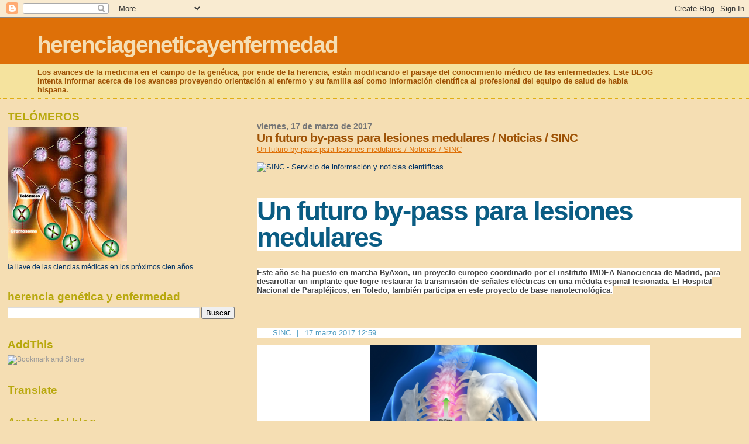

--- FILE ---
content_type: text/html; charset=UTF-8
request_url: https://herenciageneticayenfermedad.blogspot.com/b/stats?style=BLACK_TRANSPARENT&timeRange=ALL_TIME&token=APq4FmDfLhU-VFs0sgvzjm7iCQxWM9_No-Xvq_RQ7cxpSjnMxqpAcM4rQmoLW3IFlWuUEdVnUeRrzjT2_Veq6yHf5kQnSiVGog
body_size: -24
content:
{"total":15336330,"sparklineOptions":{"backgroundColor":{"fillOpacity":0.1,"fill":"#000000"},"series":[{"areaOpacity":0.3,"color":"#202020"}]},"sparklineData":[[0,4],[1,3],[2,3],[3,3],[4,3],[5,4],[6,4],[7,4],[8,17],[9,6],[10,4],[11,5],[12,3],[13,5],[14,6],[15,10],[16,38],[17,43],[18,13],[19,44],[20,38],[21,12],[22,21],[23,7],[24,8],[25,11],[26,19],[27,17],[28,100],[29,3]],"nextTickMs":3722}

--- FILE ---
content_type: text/html; charset=utf-8
request_url: https://www.google.com/recaptcha/api2/aframe
body_size: 268
content:
<!DOCTYPE HTML><html><head><meta http-equiv="content-type" content="text/html; charset=UTF-8"></head><body><script nonce="A-DGpEjwshoRWCfl9sz_UQ">/** Anti-fraud and anti-abuse applications only. See google.com/recaptcha */ try{var clients={'sodar':'https://pagead2.googlesyndication.com/pagead/sodar?'};window.addEventListener("message",function(a){try{if(a.source===window.parent){var b=JSON.parse(a.data);var c=clients[b['id']];if(c){var d=document.createElement('img');d.src=c+b['params']+'&rc='+(localStorage.getItem("rc::a")?sessionStorage.getItem("rc::b"):"");window.document.body.appendChild(d);sessionStorage.setItem("rc::e",parseInt(sessionStorage.getItem("rc::e")||0)+1);localStorage.setItem("rc::h",'1769739136395');}}}catch(b){}});window.parent.postMessage("_grecaptcha_ready", "*");}catch(b){}</script></body></html>